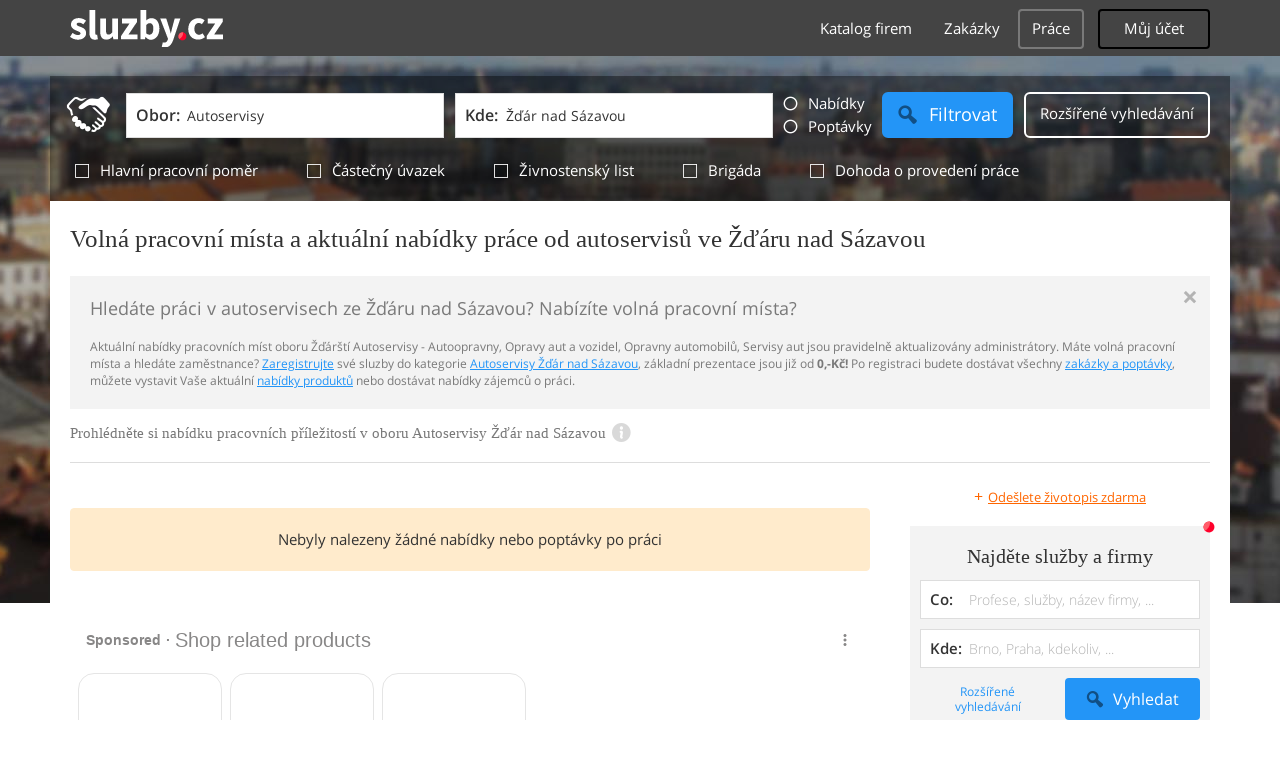

--- FILE ---
content_type: text/html; charset=UTF-8
request_url: https://syndicatedsearch.goog/afs/ads?sjk=v4qZoLZOQZqp3IcwM%2BtZNA%3D%3D&adpage=1&channel=6394302338&client=pub-4220012446249217&q=Zdar%20nad%20Sazavou%2C%20Autoservisy%2C%20Autoopravny%2C%20Opravy%20aut%20a%20vozidel%2C%20Opravny%20automobilu%2C%20Servisy%20aut%2C%20sluzby&r=m&type=0&oe=UTF-8&ie=UTF-8&fexp=21404%2C17301437%2C17301438%2C17301442%2C17301266%2C72717108%2C17301544&format=n1&ad=n1&nocache=6761768941191277&num=0&output=uds_ads_only&v=3&bsl=10&pac=0&u_his=2&u_tz=0&dt=1768941191291&u_w=1280&u_h=720&biw=1280&bih=720&psw=1280&psh=720&frm=0&uio=-&cont=adcontainer0&drt=0&jsid=csa&jsv=855242569&rurl=https%3A%2F%2Fprace.sluzby.cz%2Fautoservisy%2Fzdar-nad-sazavou
body_size: 13338
content:
<!doctype html><html lang="en"> <head> <style id="ssr-boilerplate">body{-webkit-text-size-adjust:100%; font-family:arial,sans-serif; margin:0;}.div{-webkit-box-flex:0 0; -webkit-flex-shrink:0; flex-shrink:0;max-width:100%;}.span:last-child, .div:last-child{-webkit-box-flex:1 0; -webkit-flex-shrink:1; flex-shrink:1;}.a{text-decoration:none; text-transform:none; color:inherit; display:inline-block;}.span{-webkit-box-flex:0 0; -webkit-flex-shrink:0; flex-shrink:0;display:inline-block; overflow:hidden; text-transform:none;}.img{border:none; max-width:100%; max-height:100%;}.i_{display:-ms-flexbox; display:-webkit-box; display:-webkit-flex; display:flex;-ms-flex-align:start; -webkit-box-align:start; -webkit-align-items:flex-start; align-items:flex-start;box-sizing:border-box; overflow:hidden;}.v_{-webkit-box-flex:1 0; -webkit-flex-shrink:1; flex-shrink:1;}.j_>span:last-child, .j_>div:last-child, .w_, .w_:last-child{-webkit-box-flex:0 0; -webkit-flex-shrink:0; flex-shrink:0;}.l_{-ms-overflow-style:none; scrollbar-width:none;}.l_::-webkit-scrollbar{display:none;}.s_{position:relative; display:inline-block;}.u_{position:absolute; top:0; left:0; height:100%; background-repeat:no-repeat; background-size:auto 100%;}.t_{display:block;}.r_{display:-ms-flexbox; display:-webkit-box; display:-webkit-flex; display:flex;-ms-flex-align:center; -webkit-box-align:center; -webkit-align-items:center; align-items:center;-ms-flex-pack:center; -webkit-box-pack:center; -webkit-justify-content:center; justify-content:center;}.q_{box-sizing:border-box; max-width:100%; max-height:100%; overflow:hidden;display:-ms-flexbox; display:-webkit-box; display:-webkit-flex; display:flex;-ms-flex-align:center; -webkit-box-align:center; -webkit-align-items:center; align-items:center;-ms-flex-pack:center; -webkit-box-pack:center; -webkit-justify-content:center; justify-content:center;}.n_{text-overflow:ellipsis; white-space:nowrap;}.p_{-ms-flex-negative:1; max-width: 100%;}.m_{overflow:hidden;}.o_{white-space:nowrap;}.x_{cursor:pointer;}.y_{display:none; position:absolute; z-index:1;}.k_>div:not(.y_) {display:-webkit-inline-box; display:-moz-inline-box; display:-ms-inline-flexbox; display:-webkit-inline-flex; display:inline-flex; vertical-align:middle;}.k_.topAlign>div{vertical-align:top;}.k_.centerAlign>div{vertical-align:middle;}.k_.bottomAlign>div{vertical-align:bottom;}.k_>span, .k_>a, .k_>img, .k_{display:inline; vertical-align:middle;}.si101:nth-of-type(5n+1) > .si141{border-left: #1f8a70 7px solid;}.rssAttrContainer ~ .si101:nth-of-type(5n+2) > .si141{border-left: #1f8a70 7px solid;}.si101:nth-of-type(5n+3) > .si141{border-left: #bedb39 7px solid;}.rssAttrContainer ~ .si101:nth-of-type(5n+4) > .si141{border-left: #bedb39 7px solid;}.si101:nth-of-type(5n+5) > .si141{border-left: #ffe11a 7px solid;}.rssAttrContainer ~ .si101:nth-of-type(5n+6) > .si141{border-left: #ffe11a 7px solid;}.si101:nth-of-type(5n+2) > .si141{border-left: #fd7400 7px solid;}.rssAttrContainer ~ .si101:nth-of-type(5n+3) > .si141{border-left: #fd7400 7px solid;}.si101:nth-of-type(5n+4) > .si141{border-left: #004358 7px solid;}.rssAttrContainer ~ .si101:nth-of-type(5n+5) > .si141{border-left: #004358 7px solid;}.z_{cursor:pointer;}.si130{display:inline; text-transform:inherit;}.flexAlignStart{-ms-flex-align:start; -webkit-box-align:start; -webkit-align-items:flex-start; align-items:flex-start;}.flexAlignBottom{-ms-flex-align:end; -webkit-box-align:end; -webkit-align-items:flex-end; align-items:flex-end;}.flexAlignCenter{-ms-flex-align:center; -webkit-box-align:center; -webkit-align-items:center; align-items:center;}.flexAlignStretch{-ms-flex-align:stretch; -webkit-box-align:stretch; -webkit-align-items:stretch; align-items:stretch;}.flexJustifyStart{-ms-flex-pack:start; -webkit-box-pack:start; -webkit-justify-content:flex-start; justify-content:flex-start;}.flexJustifyCenter{-ms-flex-pack:center; -webkit-box-pack:center; -webkit-justify-content:center; justify-content:center;}.flexJustifyEnd{-ms-flex-pack:end; -webkit-box-pack:end; -webkit-justify-content:flex-end; justify-content:flex-end;}</style>   <meta content="NOINDEX, NOFOLLOW" name="ROBOTS"> <meta content="telephone=no" name="format-detection"> <meta content="origin" name="referrer"> <title>Ads by Google</title>   </head> <body>  <div id="adBlock">    </div> <div id="ssrab" style="display:none;"><style id="ssrs-master-a">.si101{font-weight:400;background-color:#ffffff;border-radius:16px;border:1px solid #E5E5E5;font-family:Arial,arial,sans-serif;font-size:14px;line-height:20px;min-height:248px;min-width:144px;margin-left:8px;margin-top:8px;color:#888787;width:144px;}.si47{width:100%; -ms-flex-negative:1;-webkit-box-flex:1 0; -webkit-flex-shrink:1; flex-shrink:1;}.si35{padding-bottom:12px;padding-left:8px;padding-right:8px;padding-top:12px;width:100%; -ms-flex-negative:1;-webkit-box-flex:1 0; -webkit-flex-shrink:1; flex-shrink:1;}.si36{padding-bottom:20px;}.si39{font-size:14px;color:#70757A;}.si41{padding-bottom:12px;padding-right:16px;bottom:0px;position:absolute;width:100%; -ms-flex-negative:1;-webkit-box-flex:1 0; -webkit-flex-shrink:1; flex-shrink:1;}.si46{width:100%; -ms-flex-negative:1;-webkit-box-flex:1 0; -webkit-flex-shrink:1; flex-shrink:1;}.si25{font-weight:700;border:0px solid #000000;font-size:14px;line-height:20px;margin-left:8px;color:#000000;}.si52{font-size:14px;color:#70757A;}.si53{font-weight:400;font-size:14px;color:#70757A;}.si59{color:#70757A;}.si60{font-size:14px;line-height:20px;color:#000000;}.si61{font-weight:700;font-size:14px;line-height:20px;color:#888787;}.si65{font-size:16px;line-height:20px;min-width:110px;color:#0086dc;text-decoration:underline;width:100%; -ms-flex-negative:1;-webkit-box-flex:1 0; -webkit-flex-shrink:1; flex-shrink:1;}.si66{height:144px;min-height:70px;min-width:70px;width:144px;}.si149{margin-left:-3px;padding-left:0px;width:21px;}.si24{color:#000000;}.eri{height:20px;width:37px;}.si131{}.si135{background-color:#ffffff;padding-bottom:8px;padding-right:52px;width:100%; -ms-flex-negative:1;-webkit-box-flex:1 0; -webkit-flex-shrink:1; flex-shrink:1;}.si147{}.blockLevelAttributionContainer{font-weight:700;background-color:#ffffff;font-family:Arial,arial,sans-serif;font-size:14px;padding-bottom:12px;padding-left:16px;padding-right:16px;padding-top:16px;color:#888787;width:100%; -ms-flex-negative:1;-webkit-box-flex:1 0; -webkit-flex-shrink:1; flex-shrink:1;}.adBlockContainer{width:100%; -ms-flex-negative:1;-webkit-box-flex:1 0; -webkit-flex-shrink:1; flex-shrink:1;}.lsb{background-color:rgba(255,255,255,1);border-radius:100px;border:1px solid #DFE1E5;height:44px;opacity:1;padding-bottom:10px;padding-left:10px;padding-right:10px;padding-top:10px;left:8px;position:absolute;-webkit-box-shadow:0px 7px 14px rgba(60,64,67,0.24); -moz-box-shadow:0px 7px 14px rgba(60,64,67,0.24); -ms-box-shadow:0px 7px 14px rgba(60,64,67,0.24); box-shadow:0px 7px 14px rgba(60,64,67,0.24);width:44px;}.lsb:hover{opacity:0.8999999761581421;}.rsb{background-color:rgba(255,255,255,1);border-radius:100px;border:1px solid #DFE1E5;height:44px;opacity:1;padding-bottom:10px;padding-left:10px;padding-right:10px;padding-top:10px;right:8px;position:absolute;-webkit-box-shadow:0px 7px 14px rgba(60,64,67,0.24); -moz-box-shadow:0px 7px 14px rgba(60,64,67,0.24); -ms-box-shadow:0px 7px 14px rgba(60,64,67,0.24); box-shadow:0px 7px 14px rgba(60,64,67,0.24);width:44px;}.rsb:hover{opacity:0.8999999761581421;}.adContainer{height:26px;width:100%; -ms-flex-negative:1;-webkit-box-flex:1 0; -webkit-flex-shrink:1; flex-shrink:1;}.adBadge{line-height:16px;}.adBadgeSeparator{padding-left:5px;padding-right:5px;}.headline{font-weight:400;font-family:"Arial Medium",arial,sans-serif;font-size:20px;line-height:26px;}.y_{font-weight:400;background-color:#ffffff;border:1px solid #dddddd;font-family:sans-serif,arial,sans-serif;font-size:12px;line-height:12px;padding-bottom:5px;padding-left:5px;padding-right:5px;padding-top:5px;color:#666666;}.wtaIconContainer{font-weight:400;height:26px;padding-left:12px;width:30px;}</style><div id="ssrad-master-a" data-csa-needs-processing="1" data-num-ads="3" class="parent_container"><div class="i_ div plasTemplateContainer" style="-ms-flex-direction:column; -webkit-box-orient:vertical; -webkit-flex-direction:column; flex-direction:column;"><div class="i_ div blockLevelAttributionContainer" style="-ms-flex-direction:row; -webkit-box-orient:horizontal; -webkit-flex-direction:row; flex-direction:row;-ms-flex-pack:start; -webkit-box-pack:start; -webkit-justify-content:flex-start; justify-content:flex-start;-ms-flex-align:stretch; -webkit-box-align:stretch; -webkit-align-items:stretch; align-items:stretch;"><div class="i_ div adContainer" style="-ms-flex-direction:row; -webkit-box-orient:horizontal; -webkit-flex-direction:row; flex-direction:row;-ms-flex-pack:start; -webkit-box-pack:start; -webkit-justify-content:flex-start; justify-content:flex-start;-ms-flex-align:center; -webkit-box-align:center; -webkit-align-items:center; align-items:center;"><span class="p_ adBadge span">Sponsored</span><span class="p_ adBadgeSeparator span">·</span><span data-lines="1" data-truncate="0" class="m_ n_ headline span">Shop related products</span></div><div class="i_ div wtaIconContainer w_" style="-ms-flex-direction:row; -webkit-box-orient:horizontal; -webkit-flex-direction:row; flex-direction:row;-ms-flex-pack:start; -webkit-box-pack:start; -webkit-justify-content:flex-start; justify-content:flex-start;-ms-flex-align:center; -webkit-box-align:center; -webkit-align-items:center; align-items:center;"><a href="https://adssettings.google.com/whythisad?source=afs_3p&amp;reasons=[base64]&amp;hl=en&amp;opi=122715837" data-notrack="true" data-set-target="1" target="_top" class="a q_ si147 w_"><img src="https://afs.googleusercontent.com/svg/more_vert.svg?c=%23888787" alt="" class="img" data-pingback-type="wtac"></a></div></div><div class="i_ div adBlockContainer" style="-ms-flex-direction:row; -webkit-box-orient:horizontal; -webkit-flex-direction:row; flex-direction:row;-ms-flex-pack:start; -webkit-box-pack:start; -webkit-justify-content:flex-start; justify-content:flex-start;-ms-flex-align:center; -webkit-box-align:center; -webkit-align-items:center; align-items:center;"><div class="i_ div si135 j_ l_" style="-ms-flex-direction:row; -webkit-box-orient:horizontal; -webkit-flex-direction:row; flex-direction:row;-ms-flex-pack:start; -webkit-box-pack:start; -webkit-justify-content:flex-start; justify-content:flex-start;-ms-flex-align:stretch; -webkit-box-align:stretch; -webkit-align-items:stretch; align-items:stretch;overflow-x:auto; -webkit-overflow-scrolling: touch; scroll-behavior: smooth;" data-ad-container="1"><div id="e1" class="i_ div clicktrackedAd_js si101" style="-ms-flex-direction:column; -webkit-box-orient:vertical; -webkit-flex-direction:column; flex-direction:column;-ms-flex-pack:start; -webkit-box-pack:start; -webkit-justify-content:flex-start; justify-content:flex-start;-ms-flex-align:stretch; -webkit-box-align:stretch; -webkit-align-items:stretch; align-items:stretch;position:relative;"><div class="i_ div si32" style="-ms-flex-direction:column; -webkit-box-orient:vertical; -webkit-flex-direction:column; flex-direction:column;-ms-flex-pack:start; -webkit-box-pack:start; -webkit-justify-content:flex-start; justify-content:flex-start;-ms-flex-align:stretch; -webkit-box-align:stretch; -webkit-align-items:stretch; align-items:stretch;"><div class="i_ div si33" style="-ms-flex-direction:row; -webkit-box-orient:horizontal; -webkit-flex-direction:row; flex-direction:row;-ms-flex-pack:start; -webkit-box-pack:start; -webkit-justify-content:flex-start; justify-content:flex-start;-ms-flex-align:stretch; -webkit-box-align:stretch; -webkit-align-items:stretch; align-items:stretch;"><div class="i_ div si47" style="-ms-flex-direction:row; -webkit-box-orient:horizontal; -webkit-flex-direction:row; flex-direction:row;-ms-flex-pack:center; -webkit-box-pack:center; -webkit-justify-content:center; justify-content:center;-ms-flex-align:center; -webkit-box-align:center; -webkit-align-items:center; align-items:center;"><a href="https://syndicatedsearch.goog/aclk?sa=L&amp;ai=DChsSEwj3gfa6-5qSAxVfakcBHUGHHQ8YACICCAEQAxoCcXU&amp;co=1&amp;ase=2&amp;gclid=EAIaIQobChMI94H2uvuakgMVX2pHAR1Bhx0PEAQYASABEgLHB_D_BwE&amp;cid=[base64]&amp;cce=2&amp;category=acrcp_v1_32&amp;sig=AOD64_1L56lTSmJDXIjkpzhzDNIQNdpBEg&amp;ctype=5&amp;q&amp;nis=4&amp;adurl=https://www.ebay.com/itm/285011352645?chn%3Dps%26_trkparms%3Dispr%253D1%26amdata%3Denc%253A1TJQWZJKoTxuSO-321o7VxQ5%26norover%3D1%26mkevt%3D1%26mkrid%3D711-117182-37290-0%26mkcid%3D2%26mkscid%3D101%26itemid%3D285011352645%26targetid%3D2449372253943%26device%3Dc%26mktype%3Dpla%26googleloc%3D1023640%26poi%3D%26campaignid%3D21214302385%26mkgroupid%3D189125629192%26rlsatarget%3Dpla-2449372253943%26abcId%3D9407524%26merchantid%3D574815293%26gad_source%3D5%26gad_campaignid%3D21214302385" data-nb="9" attributionsrc="" data-set-target="1" target="_top" class="a q_ si66"><img src="https://encrypted-tbn3.gstatic.com/shopping?q=tbn:ANd9GcQwf4CJZVJGy1QsdvUIfshmfBIke_B0YksCvVMNTSoZzs4Vwd0gp34f5UkV03gkBIrWVs4DIL2BzJAABoUnvucNKhIvEoXUQVODeG6GZDnK&amp;usqp=CAs" alt="" class="img" aria-label="Image of Inner CV Axle Removal Tool Set &amp; Front Wheel Drive Axle Puller for Most Vehicles"></a></div></div><div class="i_ div si35" style="-ms-flex-direction:column; -webkit-box-orient:vertical; -webkit-flex-direction:column; flex-direction:column;-ms-flex-pack:start; -webkit-box-pack:start; -webkit-justify-content:flex-start; justify-content:flex-start;-ms-flex-align:stretch; -webkit-box-align:stretch; -webkit-align-items:stretch; align-items:stretch;"><div class="i_ div si48" style="-ms-flex-direction:row; -webkit-box-orient:horizontal; -webkit-flex-direction:row; flex-direction:row;"><a class="p_ si65 a" href="https://syndicatedsearch.goog/aclk?sa=L&amp;ai=DChsSEwj3gfa6-5qSAxVfakcBHUGHHQ8YACICCAEQAxoCcXU&amp;co=1&amp;ase=2&amp;gclid=EAIaIQobChMI94H2uvuakgMVX2pHAR1Bhx0PEAQYASABEgLHB_D_BwE&amp;cid=[base64]&amp;cce=2&amp;category=acrcp_v1_32&amp;sig=AOD64_1L56lTSmJDXIjkpzhzDNIQNdpBEg&amp;ctype=5&amp;q&amp;nis=4&amp;adurl=https://www.ebay.com/itm/285011352645?chn%3Dps%26_trkparms%3Dispr%253D1%26amdata%3Denc%253A1TJQWZJKoTxuSO-321o7VxQ5%26norover%3D1%26mkevt%3D1%26mkrid%3D711-117182-37290-0%26mkcid%3D2%26mkscid%3D101%26itemid%3D285011352645%26targetid%3D2449372253943%26device%3Dc%26mktype%3Dpla%26googleloc%3D1023640%26poi%3D%26campaignid%3D21214302385%26mkgroupid%3D189125629192%26rlsatarget%3Dpla-2449372253943%26abcId%3D9407524%26merchantid%3D574815293%26gad_source%3D5%26gad_campaignid%3D21214302385" data-nb="0" attributionsrc="" data-set-target="1" target="_top"><span data-lines="2" data-truncate="0" class="span" style="display: -webkit-box; -webkit-box-orient: vertical; overflow: hidden; -webkit-line-clamp: 2; ">Inner CV Axle Removal Tool Set &amp; Front Wheel Drive Axle Puller for Most 
Vehicles</span></a></div><div class="i_ div si36" style="-ms-flex-direction:column; -webkit-box-orient:vertical; -webkit-flex-direction:column; flex-direction:column;-ms-flex-pack:start; -webkit-box-pack:start; -webkit-justify-content:flex-start; justify-content:flex-start;-ms-flex-align:stretch; -webkit-box-align:stretch; -webkit-align-items:stretch; align-items:stretch;"><div class="i_ div si61" style="-ms-flex-direction:column; -webkit-box-orient:vertical; -webkit-flex-direction:column; flex-direction:column;"><div class="i_ div si136" style="-ms-flex-direction:row; -webkit-box-orient:horizontal; -webkit-flex-direction:row; flex-direction:row;"><span class="p_  span">$50.05</span></div></div><div class="i_ div si41" style="-ms-flex-direction:row; -webkit-box-orient:horizontal; -webkit-flex-direction:row; flex-direction:row;-ms-flex-pack:start; -webkit-box-pack:start; -webkit-justify-content:flex-start; justify-content:flex-start;-ms-flex-align:stretch; -webkit-box-align:stretch; -webkit-align-items:stretch; align-items:stretch;"><div class="i_ div si46" style="-ms-flex-direction:row; -webkit-box-orient:horizontal; -webkit-flex-direction:row; flex-direction:row;-ms-flex-pack:start; -webkit-box-pack:start; -webkit-justify-content:flex-start; justify-content:flex-start;-ms-flex-align:center; -webkit-box-align:center; -webkit-align-items:center; align-items:center;"><a class="m_ n_ si60 a" data-lines="1" data-truncate="0" href="https://syndicatedsearch.goog/aclk?sa=L&amp;ai=DChsSEwj3gfa6-5qSAxVfakcBHUGHHQ8YACICCAEQAxoCcXU&amp;co=1&amp;ase=2&amp;gclid=EAIaIQobChMI94H2uvuakgMVX2pHAR1Bhx0PEAQYASABEgLHB_D_BwE&amp;cid=[base64]&amp;cce=2&amp;category=acrcp_v1_32&amp;sig=AOD64_1L56lTSmJDXIjkpzhzDNIQNdpBEg&amp;ctype=5&amp;q&amp;nis=4&amp;adurl=https://www.ebay.com/itm/285011352645?chn%3Dps%26_trkparms%3Dispr%253D1%26amdata%3Denc%253A1TJQWZJKoTxuSO-321o7VxQ5%26norover%3D1%26mkevt%3D1%26mkrid%3D711-117182-37290-0%26mkcid%3D2%26mkscid%3D101%26itemid%3D285011352645%26targetid%3D2449372253943%26device%3Dc%26mktype%3Dpla%26googleloc%3D1023640%26poi%3D%26campaignid%3D21214302385%26mkgroupid%3D189125629192%26rlsatarget%3Dpla-2449372253943%26abcId%3D9407524%26merchantid%3D574815293%26gad_source%3D5%26gad_campaignid%3D21214302385" data-nb="1" attributionsrc="" data-set-target="1" target="_top">eBay</a></div></div></div></div></div></div><div id="e2" class="i_ div clicktrackedAd_js si101" style="-ms-flex-direction:column; -webkit-box-orient:vertical; -webkit-flex-direction:column; flex-direction:column;-ms-flex-pack:start; -webkit-box-pack:start; -webkit-justify-content:flex-start; justify-content:flex-start;-ms-flex-align:stretch; -webkit-box-align:stretch; -webkit-align-items:stretch; align-items:stretch;position:relative;"><div class="i_ div si32" style="-ms-flex-direction:column; -webkit-box-orient:vertical; -webkit-flex-direction:column; flex-direction:column;-ms-flex-pack:start; -webkit-box-pack:start; -webkit-justify-content:flex-start; justify-content:flex-start;-ms-flex-align:stretch; -webkit-box-align:stretch; -webkit-align-items:stretch; align-items:stretch;"><div class="i_ div si33" style="-ms-flex-direction:row; -webkit-box-orient:horizontal; -webkit-flex-direction:row; flex-direction:row;-ms-flex-pack:start; -webkit-box-pack:start; -webkit-justify-content:flex-start; justify-content:flex-start;-ms-flex-align:stretch; -webkit-box-align:stretch; -webkit-align-items:stretch; align-items:stretch;"><div class="i_ div si47" style="-ms-flex-direction:row; -webkit-box-orient:horizontal; -webkit-flex-direction:row; flex-direction:row;-ms-flex-pack:center; -webkit-box-pack:center; -webkit-justify-content:center; justify-content:center;-ms-flex-align:center; -webkit-box-align:center; -webkit-align-items:center; align-items:center;"><a href="https://syndicatedsearch.goog/aclk?sa=L&amp;ai=DChsSEwj3gfa6-5qSAxVfakcBHUGHHQ8YACICCAEQBRoCcXU&amp;co=1&amp;ase=2&amp;gclid=EAIaIQobChMI94H2uvuakgMVX2pHAR1Bhx0PEAQYAiABEgJChPD_BwE&amp;cid=[base64]&amp;cce=2&amp;category=acrcp_v1_32&amp;sig=AOD64_1PD-dVkGOeGBybnajAKS9dnJcI5g&amp;ctype=5&amp;q&amp;nis=4&amp;adurl=https://ibspot.com/us/products/48mm-cv-joint-axle-puller-adapter-tool-axle-tools-for-easy-vehicle-axle-removal-compatible-with-most-vehicles-includes-screw-for-secure-fitting?variant_id%3D83442178%26gad_source%3D5%26gad_campaignid%3D23238227179" data-nb="9" attributionsrc="" data-set-target="1" target="_top" class="a q_ si66"><img src="https://encrypted-tbn1.gstatic.com/shopping?q=tbn:ANd9GcQr9lRWTsBa0tTGHYAF8h0bSEV4fL1bpq_zRVNHRWQp_aktAn9zTw_LIkNw8Dwv6vcfvNu_ZTsIZZ7_kp__b59rzyn_oPHEMb1v5M2niOsjnNjNDzWQMB9t&amp;usqp=CAs" alt="" class="img" aria-label="Image of Vomo Auto 48mm CV Joint Axle Puller Adapter Tool - Axle Tools for Easy Vehicle Axle Removal - Compatible with Most Vehicles, Includes Screw for Secure"></a></div></div><div class="i_ div si35" style="-ms-flex-direction:column; -webkit-box-orient:vertical; -webkit-flex-direction:column; flex-direction:column;-ms-flex-pack:start; -webkit-box-pack:start; -webkit-justify-content:flex-start; justify-content:flex-start;-ms-flex-align:stretch; -webkit-box-align:stretch; -webkit-align-items:stretch; align-items:stretch;"><div class="i_ div si48" style="-ms-flex-direction:row; -webkit-box-orient:horizontal; -webkit-flex-direction:row; flex-direction:row;"><a class="p_ si65 a" href="https://syndicatedsearch.goog/aclk?sa=L&amp;ai=DChsSEwj3gfa6-5qSAxVfakcBHUGHHQ8YACICCAEQBRoCcXU&amp;co=1&amp;ase=2&amp;gclid=EAIaIQobChMI94H2uvuakgMVX2pHAR1Bhx0PEAQYAiABEgJChPD_BwE&amp;cid=[base64]&amp;cce=2&amp;category=acrcp_v1_32&amp;sig=AOD64_1PD-dVkGOeGBybnajAKS9dnJcI5g&amp;ctype=5&amp;q&amp;nis=4&amp;adurl=https://ibspot.com/us/products/48mm-cv-joint-axle-puller-adapter-tool-axle-tools-for-easy-vehicle-axle-removal-compatible-with-most-vehicles-includes-screw-for-secure-fitting?variant_id%3D83442178%26gad_source%3D5%26gad_campaignid%3D23238227179" data-nb="0" attributionsrc="" data-set-target="1" target="_top"><span data-lines="2" data-truncate="0" class="span" style="display: -webkit-box; -webkit-box-orient: vertical; overflow: hidden; -webkit-line-clamp: 2; ">Vomo Auto 48mm CV Joint Axle Puller Adapter Tool - Axle Tools for Easy 
Vehicle Axle Removal - Compatible with Most Vehicles, Includes Screw for 
Secure</span></a></div><div class="i_ div si36" style="-ms-flex-direction:column; -webkit-box-orient:vertical; -webkit-flex-direction:column; flex-direction:column;-ms-flex-pack:start; -webkit-box-pack:start; -webkit-justify-content:flex-start; justify-content:flex-start;-ms-flex-align:stretch; -webkit-box-align:stretch; -webkit-align-items:stretch; align-items:stretch;"><div class="i_ div si61" style="-ms-flex-direction:column; -webkit-box-orient:vertical; -webkit-flex-direction:column; flex-direction:column;"><div class="i_ div si136" style="-ms-flex-direction:row; -webkit-box-orient:horizontal; -webkit-flex-direction:row; flex-direction:row;"><span class="p_  span">$68.13</span></div></div><div class="i_ div si41" style="-ms-flex-direction:row; -webkit-box-orient:horizontal; -webkit-flex-direction:row; flex-direction:row;-ms-flex-pack:start; -webkit-box-pack:start; -webkit-justify-content:flex-start; justify-content:flex-start;-ms-flex-align:stretch; -webkit-box-align:stretch; -webkit-align-items:stretch; align-items:stretch;"><div class="i_ div si46" style="-ms-flex-direction:row; -webkit-box-orient:horizontal; -webkit-flex-direction:row; flex-direction:row;-ms-flex-pack:start; -webkit-box-pack:start; -webkit-justify-content:flex-start; justify-content:flex-start;-ms-flex-align:center; -webkit-box-align:center; -webkit-align-items:center; align-items:center;"><a class="m_ n_ si60 a" data-lines="1" data-truncate="0" href="https://syndicatedsearch.goog/aclk?sa=L&amp;ai=DChsSEwj3gfa6-5qSAxVfakcBHUGHHQ8YACICCAEQBRoCcXU&amp;co=1&amp;ase=2&amp;gclid=EAIaIQobChMI94H2uvuakgMVX2pHAR1Bhx0PEAQYAiABEgJChPD_BwE&amp;cid=[base64]&amp;cce=2&amp;category=acrcp_v1_32&amp;sig=AOD64_1PD-dVkGOeGBybnajAKS9dnJcI5g&amp;ctype=5&amp;q&amp;nis=4&amp;adurl=https://ibspot.com/us/products/48mm-cv-joint-axle-puller-adapter-tool-axle-tools-for-easy-vehicle-axle-removal-compatible-with-most-vehicles-includes-screw-for-secure-fitting?variant_id%3D83442178%26gad_source%3D5%26gad_campaignid%3D23238227179" data-nb="1" attributionsrc="" data-set-target="1" target="_top">ibspot.com</a></div></div></div></div></div></div><div id="e3" class="i_ div clicktrackedAd_js si101" style="-ms-flex-direction:column; -webkit-box-orient:vertical; -webkit-flex-direction:column; flex-direction:column;-ms-flex-pack:start; -webkit-box-pack:start; -webkit-justify-content:flex-start; justify-content:flex-start;-ms-flex-align:stretch; -webkit-box-align:stretch; -webkit-align-items:stretch; align-items:stretch;position:relative;"><div class="i_ div si32" style="-ms-flex-direction:column; -webkit-box-orient:vertical; -webkit-flex-direction:column; flex-direction:column;-ms-flex-pack:start; -webkit-box-pack:start; -webkit-justify-content:flex-start; justify-content:flex-start;-ms-flex-align:stretch; -webkit-box-align:stretch; -webkit-align-items:stretch; align-items:stretch;"><div class="i_ div si33" style="-ms-flex-direction:row; -webkit-box-orient:horizontal; -webkit-flex-direction:row; flex-direction:row;-ms-flex-pack:start; -webkit-box-pack:start; -webkit-justify-content:flex-start; justify-content:flex-start;-ms-flex-align:stretch; -webkit-box-align:stretch; -webkit-align-items:stretch; align-items:stretch;"><div class="i_ div si47" style="-ms-flex-direction:row; -webkit-box-orient:horizontal; -webkit-flex-direction:row; flex-direction:row;-ms-flex-pack:center; -webkit-box-pack:center; -webkit-justify-content:center; justify-content:center;-ms-flex-align:center; -webkit-box-align:center; -webkit-align-items:center; align-items:center;"><a href="https://syndicatedsearch.goog/aclk?sa=L&amp;ai=DChsSEwj3gfa6-5qSAxVfakcBHUGHHQ8YACICCAEQBBoCcXU&amp;co=1&amp;ase=2&amp;gclid=EAIaIQobChMI94H2uvuakgMVX2pHAR1Bhx0PEAQYAyABEgIra_D_BwE&amp;cid=[base64]&amp;cce=2&amp;category=acrcp_v1_32&amp;sig=AOD64_1SorJxhp2bRFDwTEba2gRHI2lDPg&amp;ctype=5&amp;q&amp;nis=4&amp;adurl=https://www.ebay.com/itm/276834848129?chn%3Dps%26norover%3D1%26mkevt%3D1%26mkrid%3D711-166974-028196-7%26mkcid%3D2%26mkscid%3D101%26itemid%3D276834848129%26targetid%3D2274951440814%26device%3Dc%26mktype%3Dpla%26googleloc%3D1023640%26poi%3D%26campaignid%3D22565958908%26mkgroupid%3D185371339171%26rlsatarget%3Dpla-2274951440814%26abcId%3D10319748%26merchantid%3D5332695762%26geoid%3D1023640%26gad_source%3D5%26gad_campaignid%3D22565958908" data-nb="9" attributionsrc="" data-set-target="1" target="_top" class="a q_ si66"><img src="https://encrypted-tbn3.gstatic.com/shopping?q=tbn:ANd9GcQIX4zhRfOO121xsjC-de20Vn5DJnmIbY1alyvBs-p_53XKeXPWukjSj7UjGaWbwzMgBDagtkzKb0fX9PjJwrW6kJJwwZdDvOZ3ATzdg3ovCg3AQm7YK_xs&amp;usqp=CAs" alt="" class="img" aria-label="Image of 2004 Isuzu Rodeo CURT Class 3 Trailer Hitch 2&quot; Receiver | 13222 | Removable | Black | 4000lb | Round | Gloss Excludes 3.5L Spare | 0612314132225"></a></div></div><div class="i_ div si35" style="-ms-flex-direction:column; -webkit-box-orient:vertical; -webkit-flex-direction:column; flex-direction:column;-ms-flex-pack:start; -webkit-box-pack:start; -webkit-justify-content:flex-start; justify-content:flex-start;-ms-flex-align:stretch; -webkit-box-align:stretch; -webkit-align-items:stretch; align-items:stretch;"><div class="i_ div si48" style="-ms-flex-direction:row; -webkit-box-orient:horizontal; -webkit-flex-direction:row; flex-direction:row;"><a class="p_ si65 a" href="https://syndicatedsearch.goog/aclk?sa=L&amp;ai=DChsSEwj3gfa6-5qSAxVfakcBHUGHHQ8YACICCAEQBBoCcXU&amp;co=1&amp;ase=2&amp;gclid=EAIaIQobChMI94H2uvuakgMVX2pHAR1Bhx0PEAQYAyABEgIra_D_BwE&amp;cid=[base64]&amp;cce=2&amp;category=acrcp_v1_32&amp;sig=AOD64_1SorJxhp2bRFDwTEba2gRHI2lDPg&amp;ctype=5&amp;q&amp;nis=4&amp;adurl=https://www.ebay.com/itm/276834848129?chn%3Dps%26norover%3D1%26mkevt%3D1%26mkrid%3D711-166974-028196-7%26mkcid%3D2%26mkscid%3D101%26itemid%3D276834848129%26targetid%3D2274951440814%26device%3Dc%26mktype%3Dpla%26googleloc%3D1023640%26poi%3D%26campaignid%3D22565958908%26mkgroupid%3D185371339171%26rlsatarget%3Dpla-2274951440814%26abcId%3D10319748%26merchantid%3D5332695762%26geoid%3D1023640%26gad_source%3D5%26gad_campaignid%3D22565958908" data-nb="0" attributionsrc="" data-set-target="1" target="_top"><span data-lines="2" data-truncate="0" class="span" style="display: -webkit-box; -webkit-box-orient: vertical; overflow: hidden; -webkit-line-clamp: 2; ">2004 Isuzu Rodeo CURT Class 3 Trailer Hitch 2&quot; Receiver | 13222 | Removable 
| Black | 4000lb | Round | Gloss Excludes 3.5L Spare | 0612314132225</span></a></div><div class="i_ div si36" style="-ms-flex-direction:column; -webkit-box-orient:vertical; -webkit-flex-direction:column; flex-direction:column;-ms-flex-pack:start; -webkit-box-pack:start; -webkit-justify-content:flex-start; justify-content:flex-start;-ms-flex-align:stretch; -webkit-box-align:stretch; -webkit-align-items:stretch; align-items:stretch;"><div class="i_ div si61" style="-ms-flex-direction:column; -webkit-box-orient:vertical; -webkit-flex-direction:column; flex-direction:column;"><div class="i_ div si136" style="-ms-flex-direction:row; -webkit-box-orient:horizontal; -webkit-flex-direction:row; flex-direction:row;"><span class="p_  span">$244.04</span></div></div><div class="i_ div si41" style="-ms-flex-direction:row; -webkit-box-orient:horizontal; -webkit-flex-direction:row; flex-direction:row;-ms-flex-pack:start; -webkit-box-pack:start; -webkit-justify-content:flex-start; justify-content:flex-start;-ms-flex-align:stretch; -webkit-box-align:stretch; -webkit-align-items:stretch; align-items:stretch;"><div class="i_ div si46" style="-ms-flex-direction:row; -webkit-box-orient:horizontal; -webkit-flex-direction:row; flex-direction:row;-ms-flex-pack:start; -webkit-box-pack:start; -webkit-justify-content:flex-start; justify-content:flex-start;-ms-flex-align:center; -webkit-box-align:center; -webkit-align-items:center; align-items:center;"><a class="m_ n_ si60 a" data-lines="1" data-truncate="0" href="https://syndicatedsearch.goog/aclk?sa=L&amp;ai=DChsSEwj3gfa6-5qSAxVfakcBHUGHHQ8YACICCAEQBBoCcXU&amp;co=1&amp;ase=2&amp;gclid=EAIaIQobChMI94H2uvuakgMVX2pHAR1Bhx0PEAQYAyABEgIra_D_BwE&amp;cid=[base64]&amp;cce=2&amp;category=acrcp_v1_32&amp;sig=AOD64_1SorJxhp2bRFDwTEba2gRHI2lDPg&amp;ctype=5&amp;q&amp;nis=4&amp;adurl=https://www.ebay.com/itm/276834848129?chn%3Dps%26norover%3D1%26mkevt%3D1%26mkrid%3D711-166974-028196-7%26mkcid%3D2%26mkscid%3D101%26itemid%3D276834848129%26targetid%3D2274951440814%26device%3Dc%26mktype%3Dpla%26googleloc%3D1023640%26poi%3D%26campaignid%3D22565958908%26mkgroupid%3D185371339171%26rlsatarget%3Dpla-2274951440814%26abcId%3D10319748%26merchantid%3D5332695762%26geoid%3D1023640%26gad_source%3D5%26gad_campaignid%3D22565958908" data-nb="1" attributionsrc="" data-set-target="1" target="_top">eBay</a></div></div></div></div></div></div></div><div aria-hidden="true" tabindex="-1" class="div q_ lsb z_" data-hide-node-event="SCROLL_BEGIN" data-scroll-displacement="-152"><img src="https://afs.googleusercontent.com/svg/left_chevron_icon.svg?c=%23757575" alt="" class="img"></div><div aria-hidden="true" tabindex="-1" class="div q_ rsb z_" data-hide-node-event="SCROLL_END" data-scroll-displacement="152"><img src="https://afs.googleusercontent.com/svg/right_chevron_icon.svg?c=%23757575" alt="" class="img"></div></div></div></div></div> <script nonce="RN-sLkU46mFW_sKXU9-exA">window.AFS_AD_REQUEST_RETURN_TIME_ = Date.now();window.IS_GOOGLE_AFS_IFRAME_ = true;(function(){window.ad_json={"caps":[{"n":"queryId","v":"h-ZvabeiMN_UnboPwY72eA"}],"bg":{"i":"https://www.google.com/js/bg/s_hnhjAFXa3HsAyl432j9Uskhoyffm95oXd0zTKsWBw.js","p":"KcnDP0hIwHNrKbv+/AlKd2XJ42h+vtgaQIp1TuXJEeaVikEfT3Flp1s/+rAjJcJOgasLth+4kWPEqgErqPUOFGT/YT+fSO527RSJxohlKXVjph5k+vIXbkp3VUTBuEjbyy2PL3WTGaJpyJ+eqDi3lFXK6n6O0gOKyxuhlAfHqJ39rIlMvjpDuYhe6lMDYlDpVtdAJlRSqKL+zM8p1BJawLg1FxuBG3y+XIV7+gQSdwWSQtVW13/aKtGcqH3Md/JZA18DI5DPfZU/l/ZE1YtfM4ZSC7qHeuZT+u6NZAbFZKHSOgIewI/[base64]/nkrDS3raMSQ9pSk6Z0Dx5TtzthZlOVHJyG7h6kZE9R0XwWvFawlfJkF26TBnBd8VmCq4eAqb3LOZ3/Z+6KgcrtvgAtwfprcomColgYO8LMEqmzokb/xpAUcyGDwj49T49DzxWa0/djoxuxSkWokmB0tzU6zGqLtoIdZ/d8YoHgexdCJGoSUyQDLN+z6Sk3QhKly07quwyZRt/9CDkJF6TQMooySRhThuXw7IUB49W77PuwENcxHzkkNkRigOoiM5fsomm4og8pco46XeyJHeEOeTk1MKnzQ0Yxsj9BM7J2N9qjI884EtdsHTXG7YdMjbX8M/bsxDz5bzY+G1pndJwoNM2njlD79I8LURGDmyHVinPEGz1XC14sTfInpTflAGFnaT2hxtU1Cx/asy3jwC6ewHCTqOAQo0Xwj6jDP7BqGouk6apqdjTzVr2qDcDyrZUPT5zZpSY8TP3qFaPXRdky279HBEra6UnLWhqQfx6b3d7ohl9ul6JBmCsUgxGRGiLhQz0+jsWMlgsiSElUDWaXVHcb0s7lWaji8vMPQlqgbNrDNoO/8lxFyGwSOdk08/u1D/cqhmfHZqY8DShEvGaUFtj8TiDdJmYPUeVhe6PFOxiXjRkJcjSjIXeGdiF6d4SYdewDbAXVIyJmPzba3hck5EkK4/AnjobDiVLja4fvggVQ6jUz30c1ScPAh5RKMU1ZZ7BwECh0OO86bvxGtDhVkjoKF0dWyxkyO9FxlgmMawIs5GFrM0fOpCXpeFhtjzUm451JYPXEsH56MfUra6N7b1pqPenH9cojl2nl/U5lIatHzfZPa0CjRq6YCowJkD2lZe61KkBx+0RJr3m6qlK6WMmVSmQ6ZPBAARAC2mZSVsGhciYDWzS8NHYMd2XGaQmD5RnXI9f/YyqpcXBX1rBfKOIXELLcvfocBsgtcVhQ1bZH02jJhYQDJisdkQG0Vbkk6U/4IK0CVKJtyt9PFil8qm4GRxdQeJNqtAFcX/RwV5J24rYHWnI9kfPLBhtMSB0IZXXSkEAcMi9JPG+wfbR+/huG0qxZKcgE5eV7bsv0qrQv0un6iUBfTHnSq7k58n30/QVL8qCBiDMlWhC22Mr6sudfrngilnHIW8x9YpRm99QWGnIIBaDsUKfy879CHOmXwMpvxC8EjM5OQwTurTtpSbd5nJ2ud++9+2PDENXpgQhKr7P86vb71miQVraG8cmvS4g2ZUPCUVVUzyt0LGDGs7PTMHejkXOQr6yHbgjh4m4Pq6cYYE0IaOhtMClGY1vOz3g/ygdXRVV5VMAuuasuBCnzn3H23to74M+WzUX+8ZemJm8QeC5hOX+Wu1RgeE/1jrDz84Dd8J3eji78DIwB7u1xSKza6h1TmgeqIDFxEQsMabqW22dNPLFfvxmlvy9QuXTx1XY3NmksXlYlFRkBNibyvKSqp9MBZNx/U4xD2v+amBCHaAr18KLKd7QHG2BTNdQqb2KEZEkMF0UrA4oaoA9cwDzLHbAJ97dkKpD5I5ZIk/I7ufpWT49iOpZFIEI2uholVEKbezsK9lqE0G90oRXXTGIR1TZ3GbKqgIKW3ftNeQjvp/sRz/iGNPK9SqyElFS5JjC6qeTCrYE8QqjCECmJiUQG6VxmBtkA8GVJtwm7GEDOLSe+m4vHZz/8Yq/ZqGaYSTiE39f02+MD0bDQY0wp4zbCoV1A4015+icJMP0KXkj3+eOZ6R8gpDUEqj1fyz/yX4tGPhBtcchMp1xAIs3W8Zy4di8X1YVRl/dzZQqtLv4jvIwXNvDr+sYCKoqWZsbJjT5MLsqSE3iVs8/HV3cgdguCIwOioNLBorMQxLKUEFippqwbPpwOKnvEaGOuVwQ73mVMwSgrxDCmvTbpJ3dFcFNQHQ490/EmY5Ez1oGudhQNbW9dE9qc9TFS2aT1AjX2GOH2jaTnzL1WnFsAugDipHs2Awx71X3guIdSonSU9q2imBsg0ggHaN6atVkuN+5IZDBr2CKjg91vsbb+RpXB7RL4WQLBk6zfZmqjDYkXi95tSyeot7hNFBrG19aDDqz9ihLj+Sd4R5lefpO2Pcuq6F/BQG5thkDDqiPYtBWXiQtraRMVzS1holV4pnWwGGjGdwbZJTCsDq9TMKoWTeatIct9oySus3BOnAXe34w6ayJ1dHmQIqt79BH1ymBP4vwbFs0PQx3PoKHgswRHuXmReeg1Zm8u9MpEn8p+yliGJh0KSif6v8vWYAXPSA0eF0/gAxUdfh9HzGGqi9LpdxGbidiibea+9xhqew7C3uU/1VKTEg0em08SMEDz1mG+7UsXH9K9abk7eUNeNc0KlbLgJ/FqW7IlmBpO1rS5M88Slb5ZDEpIBFvlyQgIfaVYfU3an4cqtHI4eW6qywqaQH0sspUtA2cGqKZfO5trPNzSzSjj7v/IoDlJPJeTJiEpzHz7gXqtZUkk0MngejquaycZZ2aVxllYMsG1mcdAqyVhtvShbraDOBB39Rrj74Tos4THDuT/+X+c536/MinkfSmqYaszfKb12Se0lvdZXY0ddxHPgyqfgXKzHhNmwZ1vLKfNG3cpdEfkVPD2u/5nnk9fsFYZxxQITETRP8ltGH7RTQ6/piMCdFixtGPXSjT4h7lvrtEaZ33lTCnlDRKpz7sednWn14DHF8A5Y0cThnt2gGErDwUnQEiJyPBW2slqeBh9CDD/RAqnAodaQEUgzCQvMpEtcGgLnM+2MySUxLizqqCwk+g7OX0gqIkHMD0Lt1ipo1wrayr7+Qq1xsd9VCVusJld1OhKHuUeoTqt/niKzmdZ5ioCrnVBJ477dikKJrOU85d0Bg2cHLUMZH31Sb3oGdcg8aSHm9amBVq5dFjsKFLjnBvcJWc8apay8AEzDy1CuqRVXk3mt+EXCYTvQJ9RxusmiQgKftBytztR6Zib8z9P9Audb/AHFD6xi8fDOY76Dr9t1Ag29AfZLB6PJfSpIsw4XrWY5W1RDr46SWAMpRLEWBOHuRBnP9VdqssnxzXFLNNhCMmS8tM3XKZ54uf0eR9ppOo26tLs6cTUik90XqZC3JhGdTbYtt3QWTIJjop9nXv53QUNvHbVQFf2IG3kAZOiQ9HHYOJxZrBcUMaiVN2wVu1h/lqmRe4HEVYSeqlL6qR34U0yoQIYI67pe63uWdcWV/SH1qHcl/IrnUWX7x/1Ti+dkIoS47X462+q4LHWy94iaNTZoyUgCxXIShJdaGwJQfLu7Hb6AY4nAZZzB9YXuOi6HpZCVVnKqWHfiZsK9Hm8RrV750ElLklPblnxEA+ym5g+4epquk99rYqMNMM59bT/[base64]/o6WqR3ztx2Xq02lu/n9KmSr+ImHdnRexvqErpd1nHDhGJD7+86wp6uSY6GPMnF1lNP2zUeX4h74APFwxnkj2Rlv8t5vDDC3O3FIAm62e6/9VsNJgzytHuPmke4nHv8FXAA86YTVUaky29HG6r2itF+gQwmuAJBjhx/Gqt0fg9aOStZotNLuI2THqpxHwMP7YCunNWgbdABJKQxKilfqWyg/DcT33j3kRRczxgANzSsS6bmuDnx39vV1vTEBdNlL3Y7IIsoyBOzZCalf/OUK5tjZv8007blUZIh5SjMb/XH/k8cTAn+zG5QVeIapoCXk0ejLDqEiGBpIYECEhB/YRvbEl5NpLA2Dsab8JOpvXzCgEgSEJfqu6mWDKDF2wRiJF3XmcpLLvuLXBzhP+nQ5t1aScZRRnxW1PbgsbnFr2M0A16dvOaL8lV+BptwyRWmbwqZRHQOVwzcKnbUySTJwJtPffNUFu/LQA5Z2PDZSkh1988kUxTqmY7Gz8G+UPwyhzgAqDzdjgJhXs179UGeiXw1xEQtGc08S2ODZR0y8B9csWeEWXdyTdHSx+x3luNIZIzPCBJ5AB0oVrxBcKQzn8SXjhmDxCEaSRqFQAPEUoq7nZ2ASEjTLmpBDfzO/n2STgSkgw5c/NoVfLSrvZeEosnG09igRteNyGhAeJ/osyWCbLD9y37LdnbXbaPUVVDOTNuIUaF7FCqj0z/1s+Bo3ylKVWXYhtIvNeqFrd9xNpL6rgK2ibtAZ51uEgxjiZA+BS707RQJXa1bEFJ9jNfZs0A/spXSJH/TaeQXCmqA8RLpY6vvUCMXAeG4IgfKNk3GStFBlxccbI78scfsmP4EXZp76i2T79khU+LYMR9oWgNwFqdJ/[base64]/ir5GW+T4rzjvle0xIvjaxdL2NlAMf9aAxv5YJCMzo/Osc2052AUutMOcdwOINVWZckS4bi3yk59wRUao83bup25tY5kYEEm9l72LFatqukJ7u7tv1SblXxnSwM6lVbaTYOgQUiJ5yudGAwAG6mAsZlalau1j8G64zad8zotgbqldT7Azo9xfGbvWORAZLIdJYk0aHHn/rcGS2lAme1KRFNphpWwBIZYjKHw5x1JWeOkwWhNp0hWMU5IR4lcPk95486s+zP6V5b10ZNzXiUkbMAWvCDLEbnruHVnp/rvPW06LqpeDk16vAWDe7ndL9/82lDjVMJ/q/A1sgk575GxOzqmH0VYoS1qWx0FykXdTvA1kr3l2pUoIlzzp2scAPyguscEZBDfjBmH6bh9iyKP0p8bAin+3Ky23r3MxWoPmu2zkvK2Z77ZJyPsozZiD5TEF4lFMh/o3Mj6FJw0i/so3IsR2cl6BZ0MAoH5GoCt0rBLVyjzsyUiapK2Atv0yP9fEn7UncSrsO03u7p1uGB333w5Z37013XZcC2QDn3YC8mOIsr7yx8MOc5ShGwQ5G/eSf1rUE2Ch46qC37jADuD8LDZJF35DOaPRQg0sAEz1uZd6/t/KPjwEyzW2SW0v80xGdhvLbCulIsq8sTfLF9WWINaAyH/1g7nYh6GLEHFFxH90/0Jx830QbH1GforZ/cLZjXQ0ROUXa7XIZLrbkPElZKSEzPPGSIuyM0fsqelhmYSAde2XUOAAQopvAsXEp+i0er8y8ynOarAASRUNggFBvenG31WIXVXnLWRxMnoO4bd4ujB9AROusD5yEL3JMV3+nHYvMtduJ1aaFcgq/qKkdlN0Jx7eKSI5sW5vFhldxeD+yUkrS3d2AZc0ZcUcuGO5tshKAkwMqIc25Hm0jKFmZ/O7Alix5lrVHnJmsSPLrPERzOwWE1g9UPocTsIpr6KdDXyN6vayYZdxn2LS5OSEuU+cwsxdpmK3gBJ34cq1OVQt5zecJQWhnnzhtzv4LBLiuzRG1A8MDjk5hhtr7Vpps7WVBJSOl50dsvH7zdrGDonlTpGExJ7rn1LbfJ9qkK8D0fYfZ289rQ8C+RwqSi9u/ON7qrBP/NZZ4LTsQ4/Jvz68oWHBX4GpTf6OAsxNPhBKOyNUkFgGpYAbm4WcrZKC8jOcMl0SAZK+yfDv9H2izdhyJdvns0oDtFTgaFRvMt2YUeZYVHyOl6tpTKELU+ftwrZbJIzHKaWzC8GlvAe/4t1MgrwSze6WhqFONL/ACAmNDGPWINVZArFZRU3pHiyjFzle8RUHYoEqWA3fJ4jDeC3fAlsTW6O0DVKcDVdzFkKLfc22OPhId/0I7QZ6Co49Z54IcQq+i7gtLPgkfmSNDHlYVWzpCAF09qbyFtylufyzRX2RYU07/O7ZQQCNvRvWitUwBJg/yXLA5bKG7QNKanSN/pqVthconluyA9N2y0Q0jVKR/QMiZhJSm/XtpHF8k3QKziRWvkOsRXBNeW990YP96xSPwjMc0SoYoQFZKYEXTsu2sOfvY+KRA6bnQnDOexvTHTG68AhElAncafCTCvxvd9HXCSZ/MMUMtVnsLiL2Llid3NQC3Tl+Oq4BhIfougAr6S5gAwHGqmsOYsDnbBWYMrx6Ev2HLEg1bfRWWZMbwRIcUnGUZAM0y5ETqZbNQvokv8053MptvEagKu87opqlHSAbf2zP5JL8tdpGKc8mACdj3/XmIzjhYkt8hxcg7WqPNcenKLfJwY/zOlGjCitfF6gA+/dMGDDdEdW7LLg7s4wMV6d/71ZcVWrqYqw8PmKeZRFtgWQiPYv93oME9QYYs2bzWzILjL/kfvKIpBTiN36OM5crJDX1PbrfcTqqiBAkmvPUxuepRIrIQxSerVIjAzTF1midN+R+bxmto52ug72vxku7qSNizzkx1UfoENH7KJ25smgan1voFYCXxng1DvEs2k6j/eau0yYqcs5A53Ru6nbG4LU+qeiexbm8VlaEEl7bTXW65Aw3iY8A3Jjbxa7UFu5NNOhC3C/feLaO8YxCQnyJ+FmerdNgDwG9mtCvrvtMJAmIvh3gldWgzGWqckj39pksong5bZQXN61SGTrG7ls0N0RJwl+2mzU+06DFExOmGiKiDAoIiDS+TIZWUf0A79d61FiicrZnI8WifCkBx7dIcWvU2JoTGZYtLCHaPQV5L5y/yS/ZXtBhSCYYBbQ9eCJgMGDgJracEr4OIEC2VXSdvQd6BiKxtkYKGtQ5eWv5JypCBE/Og3BmCccSeleMBRmQDhEqn2qpt0vPMdc7Qi6qthtE1PArXeaE7+iGmGGfR7XvjGDuSiIvPQxC2K5M8M9eaxPDhUDuI7X8yqYyM+MjHs1qL7N9o0agT/K0U5pamsDLaXG6A9EPxEclbKdEBvYx5htf9khrJAJumWP47BUlj+jg/jNNzPgqcBOM15KbB7tPDe2Jeidn5QAV5mOCRW+P9JZ8o97MnR5/NRMV+Bv20EGN/NNN+CI0oRRVYlTCL61BPQQp/62qjtu50BblDPeG+CYzJdUFSnNshPF9IZpiMdMmoJKXcPzwQT8o+PYcA0wMHG0RIAF+6tF2SrPdgaJBIh+S7JoD0IXH8alfgt0MdHd8ikmIbpENtPCkWnVrOegADZTXVyPfykxdbyd/IzttPPCvvgDGhvpp9JS35O8lmGM6+K0sZtTvqugoc5fWS2H1NK05SK5pZBind/oFcaatL0BI3ZDVetFP0qinCgkoP6XHMU95LPRsWLmV2Ld1H8eYULCBm+xk1LWCBV361wJnBoKqqCbVS8CXaJDt6iXZdqgdhcpQb4bl/s9vK4ORXk7r/ZGbbJ1RqqdG/fwCmHiEVYaR1PfIqhue/7uqg1nY2wy8QR7P906g56st6LVUbItTQNoDTuJVa/i9+BtxQW2NPIANjebILrea+4znNIFuZ5SdE1BGxyFs673UCQIMEufEQe3UX3VYh2JcVtfBxFi5PtSVgEH655uPE02mVSGHa9uwQzp397CBm1aG1rdzwfU5uTr/xur08k+j+LT7/0ufWkdITe5D3GdwddJSbLT0zsf+SWJed2l0kMxSh0P7fIsRGnfL08PmQeya5WFaZpw9ghxqUK7IyMstRwD64dt7qoGAO0k2XG3hIJPMSnGVrIeh5Z4CKcBzo+SRxp5COcONKwAdeQwg5LQkky/v54KMWpZ7ug9SPNGyLaMjawja2Icu+3lC+gnefMpnHaPp/xXTxFBBaCzR5u8sgI1cInL6W+YJjN1CtAwM687bvXIhBN2/PGMvSJeIRuxB2+09scpYiNlqqZalVhOpkYwsdJ0OpG1wmyMhah4JK+qYyYyTSCfRAz4IyYlgseZybNJwP77GrBjcp/vqu/e0Q4KE4/2/bf9c6ayg/gvxmDBMGV7/A4YsToaTXUlYBB+pnBm4Fkb1WZgJ42YGXJGD3WD0tKmyWrA5lcsIhxIpof8aR/t4haNLu7YctZQpj5R0g+rWz+jKk5sPTe85St0S4CCBTgTSLqrAj0zCOdsWbuTn0ZE/2qxAByzIevR2gAB6z0SURvRjnYYEuymL7C3Fn4tzvcklAZch6SWtVlXTzLouCFH7xRiRV1yPs04CJQLXuh55G2t6Z6F/dkb/WkE64ZetzCAy/[base64]/18E652gxs9nlPhLrXzvvuSlzcfiXd5Mp11/QZvlIG05lDxXtC6Qc7NamGbB2x+BbJGzNAR86canNQOfM6YQw2Qt55DnjWz6YpKr1VE8bEFuN562FdIxWWwel9FbN7J28s/pF35Pz23R8TdD0jsjd0Fs0WkxPeuf83a7PyRg3Q2TtOZrlmzLNqCjBJ6I7ffSmIIbZLymgLUAzO8Up/4Knabngouv5k8/vezNrxj8ktJiHwJLVcLam8v0HadtMygesvJhzEciYGe+p1O0n7DEAX6/ocEIthtaXYMq8FUFrG/9AzVhsX2kw5vS/qmm9AJpRnmMqbaD7Qkh7Sto2Vx5nNzm1vt4OpPdMBDumE/VMyG3CAs+MQMG9L7MeG1u5d2pRS+CU1/3y4eqLY1lzLVB46yTgkR5ar+WafsiA6easpd9sYoLAQdbUmAelFdKx5iJKkY/012xZ75k0qSny720vUQG551EyLIrfNrKrdsA6dOfTwmhMAUqu0IdTRlbgM0g6NIXqoLFJYHTrT4AbCTgSpMpcfssKG/NEA/q4zp//N0gVD9GT3z9D8c75UJ2vmmMNNPXkRxFcJx73ETSkeFrYabUkVHJT5d9V1EpK22T9fvviALJ3I2TTWLaAl2ionCxfifhzYcjD8klypc9NwZ4bqWuqwejBcsb34a8/RUtZwmCtkQsoy0nTBrtar+bmUNIhGeMaOtuxGZXtb/Z7WlLteMsqi/4p4zGZXq3ESUlqArkAyOh/MuBSMrt3P3vpqXyj2qSn81hGV5H0zUgKFml9Cy5J+ogt0FPsIezakMtdZkrf1d2oWDNMvGKFBca84RyT2dcArXDILerEKGhx95TEXCRp3BBpL+EfbAADOiQHomYFYIEvTs1vvyMvxbsQZEUNF0zca/yiGgrVuYe6aXQ5rf7Wz47HkadZRNk0xcIPJy0ypE8xcEpLxbxlO8uj3e8hcK1dc6nPE18ybpqNjVV2AM1prvFnkB6yQSB7AQm/IC3VkEgbxnavMo2z2l/1GhlMpW1yRCcVjcdBVSudEofEke3AAIdt+vih7xKxY28V+ZUvqHtoqXYNocNULHsgr4lfXukh/ZLz/SmC1dX0GljOZ6eWYz77koG9gY4ONN+R1P40O6wphdyacxS4i3eczJEC48TbiB0/fqhH8IaLiqpwygaRoA5YUlCsj19eHPgpRiNVdAGMhZ1uhBr7Eud+5KQ1mqwehxl2XVc97P/WcdMYV280S/hD6rkm0ddvHPNhSzjkXvaccGk69oFTHc/5dLhq75ox85GTATeX39QmzyI8abT5r21xfp/KUS82N0bKMX4lvKq/VtiBZSaXaMR+Dw/NgLJFJoLskqio1Ui43IT7UsvQwnTG2egTJ4Fmdb32vQjaRSPHDFLZdar1iG24FisWFW8dlcYe38X8reWHzlkEurhG1Q+DaCzcjqroGrdO0Gskf7/vRqEnaKnvB9vsoE/SLv+mwK0KepeM3qCbjyHAe/SzcEZPvQ5DzH7LFWEHdaBIeHqQ3J31pdpwwVyLZHrrRCvwueMHNW5aRD2HpiOM/EEnLuizoc4RTHd8OF81s/8w4XKB2E97LNm2Rcrym2eCs9Of9cVEDc0OwW0Ok5FCADpcyaAqjY5hnQ+ClQkl"},"gd":{"ff":{"fd":"swap","eiell":true,"pcsbs":"44","pcsbp":"8","esb":true},"cd":{"pid":"pub-4220012446249217","eawp":"partner-pub-4220012446249217","qi":"h-ZvabeiMN_UnboPwY72eA"},"pc":{},"dc":{"d":true}}};})();</script> <script src="/adsense/search/async-ads.js?pac=0" type="text/javascript" nonce="RN-sLkU46mFW_sKXU9-exA"></script>  </body> </html>